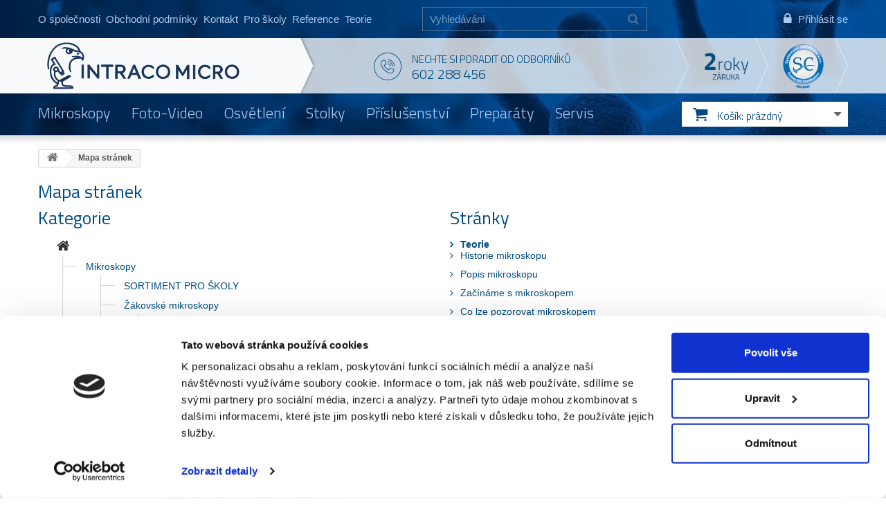

--- FILE ---
content_type: text/html; charset=utf-8
request_url: https://www.mikroskopy-optika.cz/mapa-stranek
body_size: 12160
content:
<!DOCTYPE HTML>
<!--[if lt IE 7]> <html class="no-js lt-ie9 lt-ie8 lt-ie7" lang="cs-cz"><![endif]-->
<!--[if IE 7]><html class="no-js lt-ie9 lt-ie8 ie7" lang="cs-cz"><![endif]-->
<!--[if IE 8]><html class="no-js lt-ie9 ie8" lang="cs-cz"><![endif]-->
<!--[if gt IE 8]> <html class="no-js ie9" lang="cs-cz"><![endif]-->
<html lang="cs-cz">
<head>
	<meta charset="utf-8" />
	<title>Mapa stránek - INTRACO MICRO</title>
			<meta name="SKYPE_TOOLBAR" content="SKYPE_TOOLBAR_PARSER_COMPATIBLE" />
	<meta content="Kinet s.r.o." name="author"/>
<meta name="google-site-verification" content="tx7mB7uc459LDaBmSvnP-wi3DbSkw8qDtl1vWIeVc3w" />
	<meta name="robots" content="index,follow" />
	<meta name="viewport" content="width=device-width, minimum-scale=0.25, maximum-scale=1.6, initial-scale=1.0" />
	<meta name="apple-mobile-web-app-capable" content="yes" />
	<link rel="icon" type="image/vnd.microsoft.icon" href="/img/favicon.ico?1762953149" />
	<link rel="shortcut icon" type="image/x-icon" href="/img/favicon.ico?1762953149" />
	
	
	<meta property="og:site_name" content="INTRACO MICRO"/>

	

<!-- Google Tag Manager -->
<script>(function(w,d,s,l,i){w[l]=w[l]||[];w[l].push({'gtm.start':
    new Date().getTime(),event:'gtm.js'});var f=d.getElementsByTagName(s)[0],
    j=d.createElement(s),dl=l!='dataLayer'?'&l='+l:'';j.async=true;j.src=
    'https://www.googletagmanager.com/gtm.js?id='+i+dl;f.parentNode.insertBefore(j,f);
    })(window,document,'script','dataLayer','GTM-NGKJHV65');</script>
<!-- End Google Tag Manager -->


	<link rel="search" type="application/opensearchdescription+xml" title="INTRACO MICRO" href="https://www.mikroskopy-optika.cz/opensearch.xml" />
						<link rel="stylesheet" href="https://static.mikroskopy-optika.cz/themes/default-bootstrap/cache/v_123_c9e331b325581426f271e9ea846bcf24_all.css" type="text/css" media="all" />
					<link rel="stylesheet" href="https://static.mikroskopy-optika.cz/themes/default-bootstrap/cache/v_123_df4928ed12910107ca76cde5b5cb0bd1_screen.css" type="text/css" media="screen" />
						<script type="text/javascript">
var CUSTOMIZE_TEXTFIELD = 1;
var FancyboxI18nClose = 'Zavř&iacute;t';
var FancyboxI18nNext = 'Dal&scaron;&iacute;';
var FancyboxI18nPrev = 'Předchoz&iacute;';
var ajax_allowed = true;
var ajaxsearch = true;
var baseDir = 'https://www.mikroskopy-optika.cz/';
var baseUri = 'https://www.mikroskopy-optika.cz/';
var blocksearch_type = 'top';
var contentOnly = false;
var customizationIdMessage = 'Přizpůsobení #';
var delete_txt = 'Odstránit';
var displayList = false;
var freeProductTranslation = 'Zdarma!';
var freeShippingTranslation = 'Doručení zdarma!';
var generated_date = 1768779344;
var hasDeliveryAddress = false;
var id_lang = 1;
var img_dir = 'https://static.mikroskopy-optika.cz/themes/default-bootstrap/img/';
var instantsearch = false;
var isGuest = 0;
var isLogged = 0;
var isMobile = false;
var page_name = 'sitemap';
var priceDisplayMethod = 0;
var priceDisplayPrecision = 0;
var quickView = false;
var removingLinkText = 'odstranit tento produkt z košíku';
var roundMode = 2;
var search_url = 'https://www.mikroskopy-optika.cz/vyhledavani';
var static_token = 'dc757ad4c9ebc62a723c9fd697c96a37';
var toBeDetermined = 'Bude determinováno';
var token = 'c54ad79dc4d769544a1c14195d953a22';
var usingSecureMode = true;
</script>

					<script type="text/javascript" src="https://static.mikroskopy-optika.cz/themes/default-bootstrap/cache/v_108_25289516ea39774a06d50175286d0bcb.js"></script>
				<link rel="alternate" type="application/rss+xml" title="RSS Aktuality INTRACO MICRO" href="https://www.mikroskopy-optika.cz/aktuality?feed=1" />
    <script async src="https://www.googletagmanager.com/gtag/js?id=G-XXY7M48XFR"></script>
    <script>
        
        window.dataLayer = window.dataLayer || [];
        function gtag(){dataLayer.push(arguments);}
        gtag('js', new Date());
        
        gtag('config', 'G-XXY7M48XFR');
    </script>
<script type="text/javascript">
        
    (function (i, s, o, g, r, a, m) {
        i['GoogleAnalyticsObject'] = r;
        i[r] = i[r] || function () {
            (i[r].q = i[r].q || []).push(arguments)
        }, i[r].l = 1 * new Date();
        a = s.createElement(o),
                m = s.getElementsByTagName(o)[0];
        a.async = 1;
        a.src = g;
        m.parentNode.insertBefore(a, m)
    })(window, document, 'script', '//www.google-analytics.com/analytics.js', 'ga');
    

    ga('create', 'UA-66282933-2');

        ga('send', 'pageview');    
    
        gtag("event", "purchase", {
        transaction_id: "",
        affiliation: "",
        value: "",
        tax: "",
        shipping: "",
        currency: "",
        items: [
                    ]
    });
    
    </script>
<?php
/**
 * NOTICE OF LICENSE
 *
 * Smartsupp live chat - official plugin. Smartsupp is free live chat with visitor recording. 
 * The plugin enables you to create a free account or sign in with existing one. Pre-integrated 
 * customer info with WooCommerce (you will see names and emails of signed in webshop visitors).
 * Optional API for advanced chat box modifications.
 *
 * You must not modify, adapt or create derivative works of this source code
 *
 *  @author    Smartsupp
 *  @copyright 2021 Smartsupp.com
 *  @license   GPL-2.0+
**/ 
?>

<script type="text/javascript">
            var _smartsupp = _smartsupp || {};
            _smartsupp.key = '123bed4818526825657524602e0827b9e4ed61cb';
_smartsupp.cookieDomain = '.www.mikroskopy-optika.cz';
_smartsupp.sitePlatform = 'Prestashop 1.6.0.14';
window.smartsupp||(function(d) {
                var s,c,o=smartsupp=function(){ o._.push(arguments)};o._=[];
                s=d.getElementsByTagName('script')[0];c=d.createElement('script');
                c.type='text/javascript';c.charset='utf-8';c.async=true;
                c.src='//www.smartsuppchat.com/loader.js';s.parentNode.insertBefore(c,s);
            })(document);
            </script><script type="text/javascript"></script>
	<!--[if IE 8]>
	<script src="https://oss.maxcdn.com/libs/html5shiv/3.7.0/html5shiv.js"></script>
	<script src="https://oss.maxcdn.com/libs/respond.js/1.3.0/respond.min.js"></script>
	<![endif]-->
	<!-- Global site tag (gtag.js) - Google Ads: 999403077 -->
	<script async src="https://www.googletagmanager.com/gtag/js?id=AW-999403077"></script>
	<script> window.dataLayer = window.dataLayer || []; function gtag(){ dataLayer.push(arguments); } gtag('js', new Date()); gtag('config', 'AW-999403077'); </script>
</head>
<body id="sitemap" class="sitemap hide-left-column hide-right-column lang_cs">
<!-- Google Tag Manager (noscript) -->
<noscript><iframe src="https://www.googletagmanager.com/ns.html?id=GTM-NGKJHV65"
    height="0" width="0" style="display:none;visibility:hidden"></iframe></noscript>
<!-- End Google Tag Manager (noscript) -->

	<link rel="stylesheet" href="https://fonts.googleapis.com/css?family=Open+Sans:300,600&amp;subset=latin,latin-ext" type="text/css" media="all" />
<!--[if lt IE 8]>
<style type="text/css">
	#browser { font-family: Arial, Helvetica, sans-serif;font-size: 14px;line-height: 20px;color: #333333;background-color: #ffffff;padding: 15px 15px 5px 15px;border: 5px solid #F00000;margin: 10px auto;width: 950px; }
	#browser .text { padding: 0;margin: 0;width: 50%;float: left; }
	#browser p { margin: 0 0 10px 0; padding: 0; }
	#browser ul { padding: 0;margin: 0;width: 50%;list-style-type: none;float: right; }
	#browser ul li { float: right;text-align: center; }
	#browser ul li a { width: 90px;display: block;padding: 70px 0 10px 0;color: #333333;text-decoration: none; }
	#browser ul li a:hover { opacity: 0.7; }
	#browser ul li.firefox a { background: url(https://static.mikroskopy-optika.cz/themes/default-bootstrap/img/browser/firefox.png) no-repeat center 5px; }
	#browser ul li.chrome a { background: url(https://static.mikroskopy-optika.cz/themes/default-bootstrap/img/browser/chrome.png) no-repeat center 5px; }
	#browser ul li.safari a { background: url(https://static.mikroskopy-optika.cz/themes/default-bootstrap/img/browser/safari.png) no-repeat center 5px; }
	#browser ul li.opera a { background: url(https://static.mikroskopy-optika.cz/themes/default-bootstrap/img/browser/opera.png) no-repeat center 5px; }
	#browser ul li.ie a { background: url(https://static.mikroskopy-optika.cz/themes/default-bootstrap/img/browser/explorer.png) no-repeat center 5px;}
	#browser .clear { clear: both; height: 1px; }
</style>
<div id="browser">
	<div class="text">
		<p><strong>Upozorněn&iacute;!</strong> Použ&iacute;v&aacute;te zastaralou verzi internetov&eacute;ho prohl&iacute;žeče. Vystavujete t&iacute;m svůj poč&iacute;tač bezpečnostn&iacute;m rizikům a z&aacute;roveň se V&aacute;m str&aacute;nka může zobrazovat s chybami.</p>
		<p>Kliknut&iacute;m na ikonu si můžete st&aacute;hnout aktu&aacute;ln&iacute; verzi prohl&iacute;žeče.</p>
	</div>
	<ul>
		<li class="safari">
			<a href="http://apple.com/safari/" target="_blank">Safari</a>
		</li>
		<li class="opera">
			<a href="http://opera.com/" target="_blank">Opera</a>
		</li>
		<li class="chrome">
			<a href="http://google.com/chrome/" target="_blank">Chrome</a>
		</li>
		<li class="firefox">
			<a href="https://www.mozilla.org/firefox/" target="_blank">Firefox</a>
		</li>
		<li class="ie">
			<a href="http://windows.microsoft.com/cs-cz/internet-explorer/download-ie" target="_blank">Explorer</a>
		</li>
	</ul>
	<div class="clear"></div>
</div>
<![endif]-->
<div id="wrapper">
	<div id="page">
						<div class="columns-container">
			<div id="columns" class="container">
									
<!-- Breadcrumb -->
<div class="breadcrumb clearfix"><a class="home" href="https://www.mikroskopy-optika.cz/" title="Zpět na hlavn&iacute; str&aacute;nku"><i class="icon-home"></i></a><span class="navigation-pipe">&gt;</span>Mapa str&aacute;nek</div>

<!-- /Breadcrumb -->

								<div id="slider_row" class="row">
					<div id="top_column" class="center_column col-xs-12 col-sm-12"></div>
				</div>
				<div class="row">
																				<div id="center_column" class="center_column col-xs-12 col-sm-12">
						

<h1 class="page-heading">
    Mapa str&aacute;nek
</h1>
<div id="listpage_content" class="row">
	<div class="col-xs-12 col-sm-6">
		<div class="categTree box">
            <h3 class="page-subheading">Kategorie</h3>
            <div class="tree_top">
                <a href="https://www.mikroskopy-optika.cz/" title="Home"></a>
            </div>
            <ul class="tree">
                                                                        
<li >
	<a href="https://www.mikroskopy-optika.cz/mikroskopy/"  title="Mikroskopy">Mikroskopy</a>
			<ul>
									
<li >
	<a href="https://www.mikroskopy-optika.cz/sortiment-pro-skoly/"  title="SORTIMENT PRO ŠKOLY">SORTIMENT PRO ŠKOLY</a>
	</li>

												
<li >
	<a href="https://www.mikroskopy-optika.cz/zakovske-mikroskopy/"  title="Žákovské mikroskopy">Žákovské mikroskopy</a>
			<ul>
									
<li class="last">
	<a href="https://www.mikroskopy-optika.cz/mikroskopy-s-kamerou-1/"  title="Mikroskopy s kamerou">Mikroskopy s kamerou</a>
	</li>

							</ul>
	</li>

												
<li >
	<a href="https://www.mikroskopy-optika.cz/studentske-mikroskopy/"  title="Studentské mikroskopy">Studentské mikroskopy</a>
			<ul>
									
<li class="last">
	<a href="https://www.mikroskopy-optika.cz/mikroskopy-s-kamerou/"  title="Mikroskopy s kamerou">Mikroskopy s kamerou</a>
	</li>

							</ul>
	</li>

												
<li >
	<a href="https://www.mikroskopy-optika.cz/laboratorni-mikroskopy/"  title="Laboratorní mikroskopy">Laboratorní mikroskopy</a>
			<ul>
									
<li class="last">
	<a href="https://www.mikroskopy-optika.cz/mikroskopy-s-kamerou-merici-sw/"  title="Mikroskopy s kamerou (měřící SW)">Mikroskopy s kamerou (měřící SW)</a>
	</li>

							</ul>
	</li>

												
<li >
	<a href="https://www.mikroskopy-optika.cz/stereoskopicke-mikroskopy/"  title="Stereoskopické mikroskopy">Stereoskopické mikroskopy</a>
			<ul>
									
<li >
	<a href="https://www.mikroskopy-optika.cz/stereomikroskopy-komplety/"  title="Stereomikroskopy - komplety">Stereomikroskopy - komplety</a>
	</li>

												
<li >
	<a href="https://www.mikroskopy-optika.cz/stereohlavice/"  title="Stereohlavice">Stereohlavice</a>
	</li>

												
<li >
	<a href="https://www.mikroskopy-optika.cz/stereostativy/"  title="Stereostativy">Stereostativy</a>
	</li>

												
<li class="last">
	<a href="https://www.mikroskopy-optika.cz/stereomikroskopy-s-kamerou-merici-sw/"  title="Stereomikroskopy s kamerou (měřící SW)">Stereomikroskopy s kamerou (měřící SW)</a>
	</li>

							</ul>
	</li>

												
<li >
	<a href="https://www.mikroskopy-optika.cz/mikroskopy-s-fazovym-kontrastem/"  title="Mikroskopy s fázovým kontrastem">Mikroskopy s fázovým kontrastem</a>
	</li>

												
<li >
	<a href="https://www.mikroskopy-optika.cz/polarizacni-mikroskopy/"  title="Polarizační mikroskopy">Polarizační mikroskopy</a>
	</li>

												
<li >
	<a href="https://www.mikroskopy-optika.cz/fluorescencni-mikroskopy/"  title="Fluorescenční mikroskopy">Fluorescenční mikroskopy</a>
	</li>

												
<li >
	<a href="https://www.mikroskopy-optika.cz/darkfield-mikroskopy-zastin/"  title="DarkField mikroskopy (zástin)">DarkField mikroskopy (zástin)</a>
	</li>

												
<li >
	<a href="https://www.mikroskopy-optika.cz/inverzni-mikroskopy/"  title="Inverzní mikroskopy">Inverzní mikroskopy</a>
	</li>

												
<li >
	<a href="https://www.mikroskopy-optika.cz/metalograficke-mikroskopy/"  title="Metalografické mikroskopy">Metalografické mikroskopy</a>
	</li>

												
<li >
	<a href="https://www.mikroskopy-optika.cz/prumyslove-mikroskopy/"  title="Průmyslové mikroskopy">Průmyslové mikroskopy</a>
			<ul>
									
<li >
	<a href="https://www.mikroskopy-optika.cz/opticke-kontrolni-mikroskopy/"  title="Optické kontrolní mikroskopy">Optické kontrolní mikroskopy</a>
	</li>

												
<li >
	<a href="https://www.mikroskopy-optika.cz/mikroskopy-s-kamerou-merici-sw-1/"  title="Mikroskopy s kamerou (měřící SW)">Mikroskopy s kamerou (měřící SW)</a>
	</li>

												
<li class="last">
	<a href="https://www.mikroskopy-optika.cz/usb-mikroskopy-dino-lite/"  title="USB mikroskopy DINO-LITE">USB mikroskopy DINO-LITE</a>
			<ul>
									
<li >
	<a href="https://www.mikroskopy-optika.cz/prumyslove-usb-mikroskopy/"  title="Průmyslové USB mikroskopy">Průmyslové USB mikroskopy</a>
	</li>

												
<li >
	<a href="https://www.mikroskopy-optika.cz/prumyslove-usb-okularove-kamery/"  title="Průmyslové USB okulárové kamery">Průmyslové USB okulárové kamery</a>
	</li>

												
<li class="last">
	<a href="https://www.mikroskopy-optika.cz/stativy-a-prislusenstvi/"  title="Stativy a příslušenství">Stativy a příslušenství</a>
	</li>

							</ul>
	</li>

							</ul>
	</li>

												
<li >
	<a href="https://www.mikroskopy-optika.cz/specialni-rady-mikroskopu-motic/"  title="Speciální řady mikroskopů MOTIC">Speciální řady mikroskopů MOTIC</a>
			<ul>
									
<li >
	<a href="https://www.mikroskopy-optika.cz/motic-silver-line-mikroskopy/"  title="Motic SILVER Line mikroskopy">Motic SILVER Line mikroskopy</a>
			<ul>
									
<li class="last">
	<a href="https://www.mikroskopy-optika.cz/motic-silver-s-kamerou/"  title="Motic SILVER s kamerou">Motic SILVER s kamerou</a>
	</li>

							</ul>
	</li>

												
<li >
	<a href="https://www.mikroskopy-optika.cz/motic-panthera-line-mikroskopy/"  title="Motic PANTHERA Line mikroskopy">Motic PANTHERA Line mikroskopy</a>
			<ul>
									
<li class="last">
	<a href="https://www.mikroskopy-optika.cz/motic-panthera-s-kamerou/"  title="Motic PANTHERA s kamerou">Motic PANTHERA s kamerou</a>
	</li>

							</ul>
	</li>

												
<li >
	<a href="https://www.mikroskopy-optika.cz/motic-red-line-mikroskopy/"  title="Motic RED Line mikroskopy">Motic RED Line mikroskopy</a>
	</li>

												
<li class="last">
	<a href="https://www.mikroskopy-optika.cz/motic-stellar-line-mikroskopy/"  title="Motic STELLAR Line mikroskopy">Motic STELLAR Line mikroskopy</a>
	</li>

							</ul>
	</li>

												
<li >
	<a href="https://www.mikroskopy-optika.cz/trichinoskopy/"  title="Trichinoskopy">Trichinoskopy</a>
	</li>

												
<li >
	<a href="https://www.mikroskopy-optika.cz/hobby-mikroskopy/"  title="Mikroskopy pro děti">Mikroskopy pro děti</a>
	</li>

												
<li class="last">
	<a href="https://www.mikroskopy-optika.cz/vyprodej/"  title="Výprodej mikroskopů">Výprodej mikroskopů</a>
	</li>

							</ul>
	</li>

                                                                                
<li >
	<a href="https://www.mikroskopy-optika.cz/foto-video/"  title="Foto-Video">Foto-Video</a>
			<ul>
									
<li >
	<a href="https://www.mikroskopy-optika.cz/videomikroskopy/"  title="Videomikroskopy">Videomikroskopy</a>
			<ul>
									
<li >
	<a href="https://www.mikroskopy-optika.cz/skolni-videomikroskopy/"  title="Školní videomikroskopy">Školní videomikroskopy</a>
	</li>

												
<li >
	<a href="https://www.mikroskopy-optika.cz/laboratorni-videomikroskopy/"  title="Laboratorní videomikroskopy">Laboratorní videomikroskopy</a>
	</li>

												
<li >
	<a href="https://www.mikroskopy-optika.cz/stereoskopicke-videomikroskopy/"  title="Stereoskopické videomikroskopy">Stereoskopické videomikroskopy</a>
	</li>

												
<li class="last">
	<a href="https://www.mikroskopy-optika.cz/polarizacni-videomikroskop/"  title="Polarizační videomikroskop">Polarizační videomikroskop</a>
	</li>

							</ul>
	</li>

												
<li >
	<a href="https://www.mikroskopy-optika.cz/wi-fi-mikroskopy/"  title="Wi-Fi mikroskopy">Wi-Fi mikroskopy</a>
	</li>

												
<li >
	<a href="https://www.mikroskopy-optika.cz/kamery/"  title="Kamery">Kamery</a>
			<ul>
									
<li >
	<a href="https://www.mikroskopy-optika.cz/okularove-kamery-usb-20/"  title="Okulárové kamery (USB 2.0)">Okulárové kamery (USB 2.0)</a>
	</li>

												
<li >
	<a href="https://www.mikroskopy-optika.cz/c-mount-kamery-usb-20/"  title="C-mount kamery (USB 2.0)">C-mount kamery (USB 2.0)</a>
	</li>

												
<li >
	<a href="https://www.mikroskopy-optika.cz/c-mount-kamery-usb-31/"  title="C-mount kamery (USB 3.1)">C-mount kamery (USB 3.1)</a>
	</li>

												
<li >
	<a href="https://www.mikroskopy-optika.cz/c-mount-kamery-hdmiusb-wi-fi/"  title="C-mount kamery (HDMI/USB, Wi-Fi)">C-mount kamery (HDMI/USB, Wi-Fi)</a>
	</li>

												
<li class="last">
	<a href="https://www.mikroskopy-optika.cz/c-mount-kamery-vga/"  title="C-mount kamery VGA">C-mount kamery VGA</a>
	</li>

							</ul>
	</li>

												
<li >
	<a href="https://www.mikroskopy-optika.cz/kamery-s-dotykovym-tabletem/"  title="Kamery s dotykovým tabletem">Kamery s dotykovým tabletem</a>
	</li>

												
<li >
	<a href="https://www.mikroskopy-optika.cz/digitalni-mikroskopy-dino-lite/"  title="Digitální mikroskopy DINO-LITE">Digitální mikroskopy DINO-LITE</a>
			<ul>
									
<li >
	<a href="https://www.mikroskopy-optika.cz/digitalni-mikroskopy-usb/"  title="Digitální mikroskopy USB">Digitální mikroskopy USB</a>
			<ul>
									
<li >
	<a href="https://www.mikroskopy-optika.cz/rozliseni-vga/"  title="Rozlišení VGA">Rozlišení VGA</a>
	</li>

												
<li >
	<a href="https://www.mikroskopy-optika.cz/rozliseni-13-mpix/"  title="Rozlišení 1,3 MPix">Rozlišení 1,3 MPix</a>
	</li>

												
<li >
	<a href="https://www.mikroskopy-optika.cz/rozliseni-5-mpix/"  title="Rozlišení 5 MPix">Rozlišení 5 MPix</a>
	</li>

												
<li >
	<a href="https://www.mikroskopy-optika.cz/rozliseni-8-mpix/"  title="Rozlišení 8 MPix">Rozlišení 8 MPix</a>
	</li>

												
<li >
	<a href="https://www.mikroskopy-optika.cz/rozhrani-usb-30/"  title="Rozhraní USB 3.0">Rozhraní USB 3.0</a>
	</li>

												
<li >
	<a href="https://www.mikroskopy-optika.cz/automaticke-nacitani-zvetseni/"  title="Automatické načítání zvětšení">Automatické načítání zvětšení</a>
	</li>

												
<li >
	<a href="https://www.mikroskopy-optika.cz/skladani-obrazovych-rovin/"  title="Skládání obrazových rovin">Skládání obrazových rovin</a>
	</li>

												
<li >
	<a href="https://www.mikroskopy-optika.cz/ovladani-intenzity-led-diod/"  title="Ovládání intenzity LED diod">Ovládání intenzity LED diod</a>
	</li>

												
<li >
	<a href="https://www.mikroskopy-optika.cz/polarizace/"  title="Polarizace">Polarizace</a>
	</li>

												
<li >
	<a href="https://www.mikroskopy-optika.cz/dlouha-pracovni-vzdalenost/"  title="Dlouhá pracovní vzdálenost">Dlouhá pracovní vzdálenost</a>
	</li>

												
<li >
	<a href="https://www.mikroskopy-optika.cz/extremni-zvetseni/"  title="Extrémní zvětšení">Extrémní zvětšení</a>
	</li>

												
<li >
	<a href="https://www.mikroskopy-optika.cz/koaxialni-osvetleni/"  title="Koaxiální osvětlení">Koaxiální osvětlení</a>
	</li>

												
<li >
	<a href="https://www.mikroskopy-optika.cz/specialni-osvetleni/"  title="Speciální osvětlení">Speciální osvětlení</a>
	</li>

												
<li class="last">
	<a href="https://www.mikroskopy-optika.cz/informace-o-hloubce/"  title="Informace o hloubce">Informace o hloubce</a>
	</li>

							</ul>
	</li>

												
<li >
	<a href="https://www.mikroskopy-optika.cz/digitalni-mikroskopy-wi-fiusb/"  title="Digitální mikroskopy Wi-Fi/USB">Digitální mikroskopy Wi-Fi/USB</a>
	</li>

												
<li >
	<a href="https://www.mikroskopy-optika.cz/digitalni-mikroskopy-s-pripojitelnym-rozhranim-usb-wifi/"  title="Digitální mikroskopy s připojitelným rozhraním USB-WiFi">Digitální mikroskopy s připojitelným rozhraním USB-WiFi</a>
	</li>

												
<li >
	<a href="https://www.mikroskopy-optika.cz/digitalni-mikroskopy-hdmid-sub/"  title="Digitální mikroskopy HDMI/D-sub">Digitální mikroskopy HDMI/D-sub</a>
	</li>

												
<li >
	<a href="https://www.mikroskopy-optika.cz/digitalni-okularove-kamery/"  title="Digitální okulárové kamery">Digitální okulárové kamery</a>
	</li>

												
<li >
	<a href="https://www.mikroskopy-optika.cz/digitalni-mikroskopy-pro-zdravotnictvi/"  title="Digitální mikroskopy pro zdravotnictví">Digitální mikroskopy pro zdravotnictví</a>
			<ul>
									
<li >
	<a href="https://www.mikroskopy-optika.cz/kapilaroskopy/"  title="Kapilaroskopy">Kapilaroskopy</a>
	</li>

												
<li >
	<a href="https://www.mikroskopy-optika.cz/dermaskopy/"  title="Dermaskopy®">Dermaskopy®</a>
	</li>

												
<li >
	<a href="https://www.mikroskopy-optika.cz/otoskopy/"  title="Otoskopy">Otoskopy</a>
	</li>

												
<li >
	<a href="https://www.mikroskopy-optika.cz/trichoskopy/"  title="Trichoskopy">Trichoskopy</a>
	</li>

												
<li >
	<a href="https://www.mikroskopy-optika.cz/iriskopy/"  title="Iriskopy">Iriskopy</a>
	</li>

												
<li class="last">
	<a href="https://www.mikroskopy-optika.cz/podoskopy/"  title="Podoskopy">Podoskopy</a>
	</li>

							</ul>
	</li>

												
<li >
	<a href="https://www.mikroskopy-optika.cz/stativy/"  title="Stativy">Stativy</a>
	</li>

												
<li >
	<a href="https://www.mikroskopy-optika.cz/osvetleni-1/"  title="Osvětlení">Osvětlení</a>
	</li>

												
<li class="last">
	<a href="https://www.mikroskopy-optika.cz/prislusenstvi-1/"  title="Příslušenství">Příslušenství</a>
	</li>

							</ul>
	</li>

												
<li >
	<a href="https://www.mikroskopy-optika.cz/kamery-a-software-promicra/"  title="Kamery a Software PROMICRA">Kamery a Software PROMICRA</a>
			<ul>
									
<li >
	<a href="https://www.mikroskopy-optika.cz/kamery-promicam-usb-30/"  title="Kamery PROMICAM USB 3.0">Kamery PROMICAM USB 3.0</a>
	</li>

												
<li >
	<a href="https://www.mikroskopy-optika.cz/quickphoto-software-pro-mikroskopy/"  title="QuickPHOTO - Software pro mikroskopy">QuickPHOTO - Software pro mikroskopy</a>
	</li>

												
<li >
	<a href="https://www.mikroskopy-optika.cz/pridavne-moduly-k-sw-quickphoto/"  title="Přídavné moduly k SW QuickPHOTO">Přídavné moduly k SW QuickPHOTO</a>
	</li>

												
<li class="last">
	<a href="https://www.mikroskopy-optika.cz/difuzni-led-osvetlovac-pro-stereomikroskopy/"  title="Difúzní LED osvětlovač pro stereomikroskopy">Difúzní LED osvětlovač pro stereomikroskopy</a>
	</li>

							</ul>
	</li>

												
<li >
	<a href="https://www.mikroskopy-optika.cz/digitalni-mikroskopy-q-scope/"  title="Digitální mikroskopy Q-scope">Digitální mikroskopy Q-scope</a>
			<ul>
									
<li >
	<a href="https://www.mikroskopy-optika.cz/digitalni-mikroskopy-usb-1/"  title="Digitální mikroskopy USB">Digitální mikroskopy USB</a>
	</li>

												
<li class="last">
	<a href="https://www.mikroskopy-optika.cz/stativy-1/"  title="Stativy">Stativy</a>
	</li>

							</ul>
	</li>

												
<li class="last">
	<a href="https://www.mikroskopy-optika.cz/skenery/"  title="Skenery">Skenery</a>
	</li>

							</ul>
	</li>

                                                                                
<li >
	<a href="https://www.mikroskopy-optika.cz/osvetleni/"  title="Osvětlení">Osvětlení</a>
			<ul>
									
<li >
	<a href="https://www.mikroskopy-optika.cz/studene-svetlo-komplety/"  title="Studené světlo - komplety">Studené světlo - komplety</a>
	</li>

												
<li >
	<a href="https://www.mikroskopy-optika.cz/svetlovody-pro-zdroje/"  title="Světlovody pro zdroje">Světlovody pro zdroje</a>
	</li>

												
<li >
	<a href="https://www.mikroskopy-optika.cz/zdroje-osvetleni/"  title="Zdroje osvětlení">Zdroje osvětlení</a>
	</li>

												
<li class="last">
	<a href="https://www.mikroskopy-optika.cz/osvetleni-photonics/"  title="Osvětlení Photonics ">Osvětlení Photonics </a>
	</li>

							</ul>
	</li>

                                                                                
<li >
	<a href="https://www.mikroskopy-optika.cz/stolky/"  title="Stolky">Stolky</a>
	</li>

                                                                                
<li >
	<a href="https://www.mikroskopy-optika.cz/prislusenstvi/"  title="Příslušenství">Příslušenství</a>
			<ul>
									
<li >
	<a href="https://www.mikroskopy-optika.cz/lupy/"  title="Lupy">Lupy</a>
	</li>

												
<li >
	<a href="https://www.mikroskopy-optika.cz/mikrotomy/"  title="Mikrotomy">Mikrotomy</a>
	</li>

												
<li >
	<a href="https://www.mikroskopy-optika.cz/okulary/"  title="Okuláry">Okuláry</a>
	</li>

												
<li >
	<a href="https://www.mikroskopy-optika.cz/objektivy/"  title="Objektivy">Objektivy</a>
	</li>

												
<li >
	<a href="https://www.mikroskopy-optika.cz/cisteni-optiky/"  title="Čištění optiky">Čištění optiky</a>
	</li>

												
<li >
	<a href="https://www.mikroskopy-optika.cz/preparacni-soupravy/"  title="Preparační soupravy">Preparační soupravy</a>
	</li>

												
<li >
	<a href="https://www.mikroskopy-optika.cz/podlozni-skla/"  title="Podložní skla">Podložní skla</a>
	</li>

												
<li >
	<a href="https://www.mikroskopy-optika.cz/kryci-skla/"  title="Krycí skla">Krycí skla</a>
	</li>

												
<li >
	<a href="https://www.mikroskopy-optika.cz/krabice-na-preparaty-1/"  title="Krabice na preparáty">Krabice na preparáty</a>
	</li>

												
<li >
	<a href="https://www.mikroskopy-optika.cz/balzamy-oleje/"  title="Balzámy, oleje">Balzámy, oleje</a>
	</li>

												
<li >
	<a href="https://www.mikroskopy-optika.cz/roztoky-barviv/"  title="Roztoky barviv">Roztoky barviv</a>
	</li>

												
<li >
	<a href="https://www.mikroskopy-optika.cz/prepravni-boxy-a-obaly/"  title="Přepravní boxy a obaly">Přepravní boxy a obaly</a>
	</li>

												
<li >
	<a href="https://www.mikroskopy-optika.cz/filtry/"  title="Filtry">Filtry</a>
	</li>

												
<li class="last">
	<a href="https://www.mikroskopy-optika.cz/adaptery/"  title="Adaptéry">Adaptéry</a>
	</li>

							</ul>
	</li>

                                                                                
<li class="last">
	<a href="https://www.mikroskopy-optika.cz/preparaty/"  title="Preparáty">Preparáty</a>
			<ul>
									
<li >
	<a href="https://www.mikroskopy-optika.cz/mikroskopicke-preparaty-euros/"  title="Mikroskopické preparáty EUROS">Mikroskopické preparáty EUROS</a>
	</li>

												
<li >
	<a href="https://www.mikroskopy-optika.cz/mikroskopicke-preparaty-konus/"  title="Mikroskopické preparáty KONUS">Mikroskopické preparáty KONUS</a>
	</li>

												
<li >
	<a href="https://www.mikroskopy-optika.cz/mikroskopicke-preparaty-ross/"  title="Mikroskopické preparáty ROSS">Mikroskopické preparáty ROSS</a>
	</li>

												
<li >
	<a href="https://www.mikroskopy-optika.cz/sada-trvalych-preparatu/"  title="Sada trvalých preparátů">Sada trvalých preparátů</a>
	</li>

												
<li class="last">
	<a href="https://www.mikroskopy-optika.cz/krabice-na-preparaty/"  title="Krabice na preparáty">Krabice na preparáty</a>
	</li>

							</ul>
	</li>

                                                            </ul>
        </div>
    </div>
    <div class="col-xs-12 col-sm-6">
		<div class="sitemap_block box">
            <h3 class="page-subheading">Str&aacute;nky</h3>
            <ul>
            	
                                                                                        
<li >
	<strong><a href="https://www.mikroskopy-optika.cz/rubrika/teorie" title="Teorie">Teorie</a></strong>
			<ul>
					<li  ><a href="https://www.mikroskopy-optika.cz/info/historie-mikroskopu" title="Historie mikroskopu">Historie mikroskopu</a></li>
					<li  ><a href="https://www.mikroskopy-optika.cz/info/popis-mikroskopu" title="Popis mikroskopu">Popis mikroskopu</a></li>
					<li  ><a href="https://www.mikroskopy-optika.cz/info/zaciname-s-mikroskopem" title="Začínáme s mikroskopem">Začínáme s mikroskopem</a></li>
					<li  ><a href="https://www.mikroskopy-optika.cz/info/co-lze-pozorovat-mikroskopem" title="Co lze pozorovat mikroskopem">Co lze pozorovat mikroskopem</a></li>
					<li  ><a href="https://www.mikroskopy-optika.cz/info/slovnik-pojmu" title="Slovník pojmů">Slovník pojmů</a></li>
					<li  ><a href="https://www.mikroskopy-optika.cz/info/typy-mikroskopu" title="Typy mikroskopů">Typy mikroskopů</a></li>
					<li  ><a href="https://www.mikroskopy-optika.cz/info/srovnani-cipovych-technologii" title="Srovnání čipových technologií">Srovnání čipových technologií</a></li>
					<li  ><a href="https://www.mikroskopy-optika.cz/info/zobrazovaci-metody" title="Zobrazovací metody">Zobrazovací metody</a></li>
					<li  ><a href="https://www.mikroskopy-optika.cz/info/specialni-mikroskopicke-metody" title="Speciální mikroskopické metody">Speciální mikroskopické metody</a></li>
					<li  ><a href="https://www.mikroskopy-optika.cz/info/spravne-pouzivani-mikroskopu" title="Správné používání mikroskopu">Správné používání mikroskopu</a></li>
					<li class="last" ><a href="https://www.mikroskopy-optika.cz/info/udrzba-mikroskopu" title="Údržba mikroskopů">Údržba mikroskopů</a></li>
				</ul>
	</li>

                                                                                                <li>
                        <a href="https://www.mikroskopy-optika.cz/info/o-spolecnosti" title="O společnosti">
                            O společnosti
                        </a>
                    </li>
                                    <li>
                        <a href="https://www.mikroskopy-optika.cz/info/znacky-mikroskopu" title="Naši dodavatelé">
                            Naši dodavatelé
                        </a>
                    </li>
                                    <li>
                        <a href="https://www.mikroskopy-optika.cz/info/obchodni-podminky" title="Obchodní podmínky">
                            Obchodní podmínky
                        </a>
                    </li>
                                    <li>
                        <a href="https://www.mikroskopy-optika.cz/info/doprava-a-platba" title="Doprava a platba">
                            Doprava a platba
                        </a>
                    </li>
                                    <li>
                        <a href="https://www.mikroskopy-optika.cz/info/zaruka-a-reklamace" title="Záruka a reklamace">
                            Záruka a reklamace
                        </a>
                    </li>
                                    <li>
                        <a href="https://www.mikroskopy-optika.cz/info/informace-pro-skoly-a-statni-instituce" title="Informace pro školy a státní instituce">
                            Informace pro školy a státní instituce
                        </a>
                    </li>
                                    <li>
                        <a href="https://www.mikroskopy-optika.cz/info/showroom" title="Showroom">
                            Showroom
                        </a>
                    </li>
                                    <li>
                        <a href="https://www.mikroskopy-optika.cz/info/servis-mikroskopu" title="Servis mikroskopů">
                            Servis mikroskopů
                        </a>
                    </li>
                                    <li>
                        <a href="https://www.mikroskopy-optika.cz/info/reference" title="Reference">
                            Reference
                        </a>
                    </li>
                                    <li>
                        <a href="https://www.mikroskopy-optika.cz/info/adopce-lunaka-cerveneho" title="Adopce luňáka červeného">
                            Adopce luňáka červeného
                        </a>
                    </li>
                                <li>
                    <a href="https://www.mikroskopy-optika.cz/kontaktujte-nas" title="Napi&scaron;te n&aacute;m">
                        Napi&scaron;te n&aacute;m
                    </a>
                </li>
                            </ul>
        </div>
    </div>
    <div class="col-xs-12 col-sm-6">
        <div class="sitemap_block box">
            <h3 class="page-subheading">
                V&aacute;&scaron; &uacute;čet
            </h3>
            <ul>
                                    <li>
                        <a
                                href="https://www.mikroskopy-optika.cz/prihlaseni#prihlasit"
                                rel="nofollow"
                                title="Přihl&aacute;sit se" >
                            Přihl&aacute;sit se
                        </a>
                    </li>
                    <li>
                        <a
                                href="https://www.mikroskopy-optika.cz/prihlaseni#reg"
                                rel="nofollow"
                                title="Vytvořit nov&yacute; &uacute;čet" >
                            Vytvořit nov&yacute; &uacute;čet
                        </a>
                    </li>
                                            </ul>
        </div>
    </div>
</div>
<div id="sitemap_content" class="row">
    

</div>
					</div><!-- #center_column -->
																										</div><!-- .row -->
				</div><!-- #columns -->
			</div><!-- .columns-container -->
            			<div class="header-container">
				<header id="header">
					<div class="banner">
						<div class="container">
							<div class="row">
								
							</div>
						</div>
					</div>
					<div class="nav">
						<div class="container">
							<div class="row">
								<nav><!-- Block permanent links module HEADER -->
<div class="block_permanent_links_header">
    <ul id="header_links">

        <li id="header_link_company">
            <a href="https://www.mikroskopy-optika.cz/info/o-spolecnosti" title="O společnosti">O společnosti</a>
        </li>

        <li id="header_link_terms">
            <a href="https://www.mikroskopy-optika.cz/info/obchodni-podminky" title="Obchodní podmínky">Obchodní podmínky</a>
        </li>

                    <li id="header_link_contact">
                <a href="https://www.mikroskopy-optika.cz/kontakt" title="Kontakt">Kontakt</a>
            </li>
        
	    <li id="header_link_skoly">
		    <a href="https://www.mikroskopy-optika.cz/info/informace-pro-skoly-a-statni-instituce" title="Pro školy">Pro školy</a>
	    </li>

	    <li id="header_link_reference">
		    <a href="https://www.mikroskopy-optika.cz/info/reference" title="Reference">Reference</a>
	    </li>

	    <li id="header_link_reference">
		    <a href="https://www.mikroskopy-optika.cz/rubrika/teorie" title="Teorie">Teorie</a>
	    </li>


        
    </ul>
</div>
<!-- /Block permanent links module HEADER -->
<!-- Block user information module NAV  -->
<div class="header_user_info">
			<a class="login" href="https://www.mikroskopy-optika.cz/uzivatelsky-ucet#prihlasit" rel="nofollow" title="Přihlášení k vašemu zákaznickému účtu">
            <i class="icon-lock"></i> <span>Přihlásit se</span>
		</a>
	</div>
<!-- /Block usmodule NAV -->
<!-- Block search module TOP -->
<div id="search_block_top" class="col-sm-4 clearfix">
	<form id="searchbox" method="get" action="//www.mikroskopy-optika.cz/vyhledavani" >
		<input type="hidden" name="controller" value="search" />
		<input type="hidden" name="orderby" value="position" />
		<input type="hidden" name="orderway" value="desc" />
		<input class="search_query form-control" type="text" id="search_query_top" name="search_query" placeholder="Vyhledávání" value="" />
		<button type="submit" name="submit_search" class="btn btn-default button-search">
			<span>Vyhledávání</span>
		</button>
	</form>
</div>
<!-- /Block search module TOP -->
</nav>
							</div>
						</div>
					</div>
					<div>
						<div class="container">
							<div class="row">
								<div id="header_logo">
									<a href="https://www.mikroskopy-optika.cz/" title="INTRACO MICRO">
										<img class="logo img-responsive" src="https://static.mikroskopy-optika.cz/img/dev-presta-logo-1762334947.jpg" alt="INTRACO MICRO" width="360" height="80"/>
									</a>
								</div>
								<div id="contact-link">
	<a href="https://www.mikroskopy-optika.cz/kontaktujte-nas" title="Napište nám">Napište nám</a>
</div>
	<span class="shop-phone">
		<i class="icon-phone"></i>Nechte si poradit od odborníků <strong>602 288 456</strong>
	</span>
<!-- MODULE Block cart -->
<div class="col-sm-3 clearfix cart">
	<div class="shopping_cart">
		<a href="https://www.mikroskopy-optika.cz/objednat" title="Zobrazit můj nákupní košík" rel="nofollow">
			<b>Košík:</b>
			<span class="ajax_cart_quantity unvisible">0</span>
			<span class="ajax_cart_product_txt unvisible">x</span>
			<span class="ajax_cart_product_txt_s unvisible">Produkty</span>
			<span class="ajax_cart_total unvisible">
							</span>
			<span class="ajax_cart_no_product">prázdný</span>
					</a>
					<div class="cart_block block exclusive">
				<div class="block_content">
					<!-- block list of products -->
					<div class="cart_block_list">
												<p class="cart_block_no_products">
							Žádné produkty
						</p>
												<div class="cart-prices">
							
							
							<div class="cart-prices-line last-line">
								<span class="price cart_block_total ajax_block_cart_total">0 Kč</span>
								<span>Celkem</span>
							</div>
													</div>
						<p class="cart-buttons">
							<a id="button_order_cart" class="btn btn-default button button-small" href="https://www.mikroskopy-optika.cz/objednat" title="K pokladně" rel="nofollow">
								<span>
									K pokladně<i class="icon-chevron-right right"></i>
								</span>
							</a>
						</p>
					</div>
				</div>
			</div><!-- .cart_block -->
			</div>
</div>

	<div id="layer_cart">
		<div class="clearfix">
			<div class="layer_cart_product col-xs-12 col-md-6">
				<span class="cross" title="Zavřít okno"></span>
				<h2>
					<i class="icon-check"></i>Produkt byl úspěšně přidán do nákupního košíku
				</h2>
				<div class="product-image-container layer_cart_img">
				</div>
				<div class="layer_cart_product_info">
					<span id="layer_cart_product_title" class="product-name"></span>
					<span id="layer_cart_product_attributes"></span>
					<div>
						<strong class="dark">Počet</strong>
						<span id="layer_cart_product_quantity"></span>
					</div>
					<div>
						<strong class="dark">Celkem</strong>
						<span id="layer_cart_product_price"></span>
					</div>
				</div>
			</div>
			<div class="layer_cart_cart col-xs-12 col-md-6">
				<h2>
					<!-- Plural Case [both cases are needed because page may be updated in Javascript] -->
					<span class="ajax_cart_product_txt_s  unvisible">
						Celkem v košíku <span class="ajax_cart_quantity">0</span> ks zboží.
					</span>
					<!-- Singular Case [both cases are needed because page may be updated in Javascript] -->
					<span class="ajax_cart_product_txt ">
						1 produkt v košíku.
					</span>
				</h2>

				<div class="layer_cart_row">
					<strong class="dark">
						Celkem za produkty:
											</strong>
					<span class="ajax_block_products_total">
											</span>
				</div>

				
				<div class="layer_cart_row">
					<strong class="dark">
						Celkem
											</strong>
					<span class="ajax_block_cart_total">
											</span>
				</div>
				<div class="button-container">
					<span class="continue btn btn-default button exclusive-medium" title="Pokračovat v nákupu">
						<span>
							<i class="icon-chevron-left left"></i>Pokračovat v nákupu
						</span>
					</span>
					<a class="btn btn-default button button-medium"	href="https://www.mikroskopy-optika.cz/objednat" title="Objednat" rel="nofollow">
						<span>
							Objednat<i class="icon-chevron-right right"></i>
						</span>
					</a>
				</div>
			</div>
		</div>
		<div class="crossseling"></div>
	</div> <!-- #layer_cart -->
	<div class="layer_cart_overlay"></div>

<!-- /MODULE Block cart -->
	<!-- Menu -->
	<div id="block_top_menu" class="sf-contener clearfix col-lg-12">
		<div class="cat-title">Kategorie</div>
		<ul class="sf-menu clearfix menu-content">
			<li><a href="https://www.mikroskopy-optika.cz/mikroskopy/" title="Mikroskopy">Mikroskopy</a><ul><li><a href="https://www.mikroskopy-optika.cz/sortiment-pro-skoly/" title="SORTIMENT PRO ŠKOLY">SORTIMENT PRO ŠKOLY</a></li><li><a href="https://www.mikroskopy-optika.cz/zakovske-mikroskopy/" title="Žákovské mikroskopy">Žákovské mikroskopy</a><ul><li><a href="https://www.mikroskopy-optika.cz/mikroskopy-s-kamerou-1/" title="Mikroskopy s kamerou">Mikroskopy s kamerou</a></li></ul></li><li><a href="https://www.mikroskopy-optika.cz/studentske-mikroskopy/" title="Studentské mikroskopy">Studentské mikroskopy</a><ul><li><a href="https://www.mikroskopy-optika.cz/mikroskopy-s-kamerou/" title="Mikroskopy s kamerou">Mikroskopy s kamerou</a></li></ul></li><li><a href="https://www.mikroskopy-optika.cz/laboratorni-mikroskopy/" title="Laboratorní mikroskopy">Laboratorní mikroskopy</a><ul><li><a href="https://www.mikroskopy-optika.cz/mikroskopy-s-kamerou-merici-sw/" title="Mikroskopy s kamerou (měřící SW)">Mikroskopy s kamerou (měřící SW)</a></li></ul></li><li><a href="https://www.mikroskopy-optika.cz/stereoskopicke-mikroskopy/" title="Stereoskopické mikroskopy">Stereoskopické mikroskopy</a><ul><li><a href="https://www.mikroskopy-optika.cz/stereomikroskopy-komplety/" title="Stereomikroskopy - komplety">Stereomikroskopy - komplety</a></li><li><a href="https://www.mikroskopy-optika.cz/stereohlavice/" title="Stereohlavice">Stereohlavice</a></li><li><a href="https://www.mikroskopy-optika.cz/stereostativy/" title="Stereostativy">Stereostativy</a></li><li><a href="https://www.mikroskopy-optika.cz/stereomikroskopy-s-kamerou-merici-sw/" title="Stereomikroskopy s kamerou (měřící SW)">Stereomikroskopy s kamerou (měřící SW)</a></li></ul></li><li><a href="https://www.mikroskopy-optika.cz/mikroskopy-s-fazovym-kontrastem/" title="Mikroskopy s fázovým kontrastem">Mikroskopy s fázovým kontrastem</a></li><li><a href="https://www.mikroskopy-optika.cz/polarizacni-mikroskopy/" title="Polarizační mikroskopy">Polarizační mikroskopy</a></li><li><a href="https://www.mikroskopy-optika.cz/fluorescencni-mikroskopy/" title="Fluorescenční mikroskopy">Fluorescenční mikroskopy</a></li><li><a href="https://www.mikroskopy-optika.cz/darkfield-mikroskopy-zastin/" title="DarkField mikroskopy (zástin)">DarkField mikroskopy (zástin)</a></li><li><a href="https://www.mikroskopy-optika.cz/inverzni-mikroskopy/" title="Inverzní mikroskopy">Inverzní mikroskopy</a></li><li><a href="https://www.mikroskopy-optika.cz/metalograficke-mikroskopy/" title="Metalografické mikroskopy">Metalografické mikroskopy</a></li><li><a href="https://www.mikroskopy-optika.cz/prumyslove-mikroskopy/" title="Průmyslové mikroskopy">Průmyslové mikroskopy</a><ul><li><a href="https://www.mikroskopy-optika.cz/opticke-kontrolni-mikroskopy/" title="Optické kontrolní mikroskopy">Optické kontrolní mikroskopy</a></li><li><a href="https://www.mikroskopy-optika.cz/mikroskopy-s-kamerou-merici-sw-1/" title="Mikroskopy s kamerou (měřící SW)">Mikroskopy s kamerou (měřící SW)</a></li><li><a href="https://www.mikroskopy-optika.cz/usb-mikroskopy-dino-lite/" title="USB mikroskopy DINO-LITE">USB mikroskopy DINO-LITE</a><ul><li><a href="https://www.mikroskopy-optika.cz/prumyslove-usb-mikroskopy/" title="Průmyslové USB mikroskopy">Průmyslové USB mikroskopy</a></li><li><a href="https://www.mikroskopy-optika.cz/prumyslove-usb-okularove-kamery/" title="Průmyslové USB okulárové kamery">Průmyslové USB okulárové kamery</a></li><li><a href="https://www.mikroskopy-optika.cz/stativy-a-prislusenstvi/" title="Stativy a příslušenství">Stativy a příslušenství</a></li></ul></li></ul></li><li><a href="https://www.mikroskopy-optika.cz/specialni-rady-mikroskopu-motic/" title="Speciální řady mikroskopů MOTIC">Speciální řady mikroskopů MOTIC</a><ul><li><a href="https://www.mikroskopy-optika.cz/motic-silver-line-mikroskopy/" title="Motic SILVER Line mikroskopy">Motic SILVER Line mikroskopy</a><ul><li><a href="https://www.mikroskopy-optika.cz/motic-silver-s-kamerou/" title="Motic SILVER s kamerou">Motic SILVER s kamerou</a></li></ul></li><li><a href="https://www.mikroskopy-optika.cz/motic-panthera-line-mikroskopy/" title="Motic PANTHERA Line mikroskopy">Motic PANTHERA Line mikroskopy</a><ul><li><a href="https://www.mikroskopy-optika.cz/motic-panthera-s-kamerou/" title="Motic PANTHERA s kamerou">Motic PANTHERA s kamerou</a></li></ul></li><li><a href="https://www.mikroskopy-optika.cz/motic-red-line-mikroskopy/" title="Motic RED Line mikroskopy">Motic RED Line mikroskopy</a></li><li><a href="https://www.mikroskopy-optika.cz/motic-stellar-line-mikroskopy/" title="Motic STELLAR Line mikroskopy">Motic STELLAR Line mikroskopy</a></li></ul></li><li><a href="https://www.mikroskopy-optika.cz/trichinoskopy/" title="Trichinoskopy">Trichinoskopy</a></li><li><a href="https://www.mikroskopy-optika.cz/hobby-mikroskopy/" title="Mikroskopy pro děti">Mikroskopy pro děti</a></li><li><a href="https://www.mikroskopy-optika.cz/vyprodej/" title="Výprodej mikroskopů">Výprodej mikroskopů</a></li><li class="category-thumbnail"></li></ul></li><li><a href="https://www.mikroskopy-optika.cz/foto-video/" title="Foto-Video">Foto-Video</a><ul><li><a href="https://www.mikroskopy-optika.cz/videomikroskopy/" title="Videomikroskopy">Videomikroskopy</a><ul><li><a href="https://www.mikroskopy-optika.cz/skolni-videomikroskopy/" title="Školní videomikroskopy">Školní videomikroskopy</a></li><li><a href="https://www.mikroskopy-optika.cz/laboratorni-videomikroskopy/" title="Laboratorní videomikroskopy">Laboratorní videomikroskopy</a></li><li><a href="https://www.mikroskopy-optika.cz/stereoskopicke-videomikroskopy/" title="Stereoskopické videomikroskopy">Stereoskopické videomikroskopy</a></li><li><a href="https://www.mikroskopy-optika.cz/polarizacni-videomikroskop/" title="Polarizační videomikroskop">Polarizační videomikroskop</a></li></ul></li><li><a href="https://www.mikroskopy-optika.cz/wi-fi-mikroskopy/" title="Wi-Fi mikroskopy">Wi-Fi mikroskopy</a></li><li><a href="https://www.mikroskopy-optika.cz/kamery/" title="Kamery">Kamery</a><ul><li><a href="https://www.mikroskopy-optika.cz/okularove-kamery-usb-20/" title="Okulárové kamery (USB 2.0)">Okulárové kamery (USB 2.0)</a></li><li><a href="https://www.mikroskopy-optika.cz/c-mount-kamery-usb-20/" title="C-mount kamery (USB 2.0)">C-mount kamery (USB 2.0)</a></li><li><a href="https://www.mikroskopy-optika.cz/c-mount-kamery-usb-31/" title="C-mount kamery (USB 3.1)">C-mount kamery (USB 3.1)</a></li><li><a href="https://www.mikroskopy-optika.cz/c-mount-kamery-hdmiusb-wi-fi/" title="C-mount kamery (HDMI/USB, Wi-Fi)">C-mount kamery (HDMI/USB, Wi-Fi)</a></li><li><a href="https://www.mikroskopy-optika.cz/c-mount-kamery-vga/" title="C-mount kamery VGA">C-mount kamery VGA</a></li></ul></li><li><a href="https://www.mikroskopy-optika.cz/kamery-s-dotykovym-tabletem/" title="Kamery s dotykovým tabletem">Kamery s dotykovým tabletem</a></li><li><a href="https://www.mikroskopy-optika.cz/digitalni-mikroskopy-dino-lite/" title="Digitální mikroskopy DINO-LITE">Digitální mikroskopy DINO-LITE</a><ul><li><a href="https://www.mikroskopy-optika.cz/digitalni-mikroskopy-usb/" title="Digitální mikroskopy USB">Digitální mikroskopy USB</a><ul><li><a href="https://www.mikroskopy-optika.cz/rozliseni-vga/" title="Rozlišení VGA">Rozlišení VGA</a></li><li><a href="https://www.mikroskopy-optika.cz/rozliseni-13-mpix/" title="Rozlišení 1,3 MPix">Rozlišení 1,3 MPix</a></li><li><a href="https://www.mikroskopy-optika.cz/rozliseni-5-mpix/" title="Rozlišení 5 MPix">Rozlišení 5 MPix</a></li><li><a href="https://www.mikroskopy-optika.cz/rozliseni-8-mpix/" title="Rozlišení 8 MPix">Rozlišení 8 MPix</a></li><li><a href="https://www.mikroskopy-optika.cz/rozhrani-usb-30/" title="Rozhraní USB 3.0">Rozhraní USB 3.0</a></li><li><a href="https://www.mikroskopy-optika.cz/automaticke-nacitani-zvetseni/" title="Automatické načítání zvětšení">Automatické načítání zvětšení</a></li><li><a href="https://www.mikroskopy-optika.cz/skladani-obrazovych-rovin/" title="Skládání obrazových rovin">Skládání obrazových rovin</a></li><li><a href="https://www.mikroskopy-optika.cz/ovladani-intenzity-led-diod/" title="Ovládání intenzity LED diod">Ovládání intenzity LED diod</a></li><li><a href="https://www.mikroskopy-optika.cz/polarizace/" title="Polarizace">Polarizace</a></li><li><a href="https://www.mikroskopy-optika.cz/dlouha-pracovni-vzdalenost/" title="Dlouhá pracovní vzdálenost">Dlouhá pracovní vzdálenost</a></li><li><a href="https://www.mikroskopy-optika.cz/extremni-zvetseni/" title="Extrémní zvětšení">Extrémní zvětšení</a></li><li><a href="https://www.mikroskopy-optika.cz/koaxialni-osvetleni/" title="Koaxiální osvětlení">Koaxiální osvětlení</a></li><li><a href="https://www.mikroskopy-optika.cz/specialni-osvetleni/" title="Speciální osvětlení">Speciální osvětlení</a></li><li><a href="https://www.mikroskopy-optika.cz/informace-o-hloubce/" title="Informace o hloubce">Informace o hloubce</a></li></ul></li><li><a href="https://www.mikroskopy-optika.cz/digitalni-mikroskopy-wi-fiusb/" title="Digitální mikroskopy Wi-Fi/USB">Digitální mikroskopy Wi-Fi/USB</a></li><li><a href="https://www.mikroskopy-optika.cz/digitalni-mikroskopy-s-pripojitelnym-rozhranim-usb-wifi/" title="Digitální mikroskopy s připojitelným rozhraním USB-WiFi">Digitální mikroskopy s připojitelným rozhraním USB-WiFi</a></li><li><a href="https://www.mikroskopy-optika.cz/digitalni-mikroskopy-hdmid-sub/" title="Digitální mikroskopy HDMI/D-sub">Digitální mikroskopy HDMI/D-sub</a></li><li><a href="https://www.mikroskopy-optika.cz/digitalni-okularove-kamery/" title="Digitální okulárové kamery">Digitální okulárové kamery</a></li><li><a href="https://www.mikroskopy-optika.cz/digitalni-mikroskopy-pro-zdravotnictvi/" title="Digitální mikroskopy pro zdravotnictví">Digitální mikroskopy pro zdravotnictví</a><ul><li><a href="https://www.mikroskopy-optika.cz/kapilaroskopy/" title="Kapilaroskopy">Kapilaroskopy</a></li><li><a href="https://www.mikroskopy-optika.cz/dermaskopy/" title="Dermaskopy®">Dermaskopy®</a></li><li><a href="https://www.mikroskopy-optika.cz/otoskopy/" title="Otoskopy">Otoskopy</a></li><li><a href="https://www.mikroskopy-optika.cz/trichoskopy/" title="Trichoskopy">Trichoskopy</a></li><li><a href="https://www.mikroskopy-optika.cz/iriskopy/" title="Iriskopy">Iriskopy</a></li><li><a href="https://www.mikroskopy-optika.cz/podoskopy/" title="Podoskopy">Podoskopy</a></li></ul></li><li><a href="https://www.mikroskopy-optika.cz/stativy/" title="Stativy">Stativy</a></li><li><a href="https://www.mikroskopy-optika.cz/osvetleni-1/" title="Osvětlení">Osvětlení</a></li><li><a href="https://www.mikroskopy-optika.cz/prislusenstvi-1/" title="Příslušenství">Příslušenství</a></li></ul></li><li><a href="https://www.mikroskopy-optika.cz/kamery-a-software-promicra/" title="Kamery a Software PROMICRA">Kamery a Software PROMICRA</a><ul><li><a href="https://www.mikroskopy-optika.cz/kamery-promicam-usb-30/" title="Kamery PROMICAM USB 3.0">Kamery PROMICAM USB 3.0</a></li><li><a href="https://www.mikroskopy-optika.cz/quickphoto-software-pro-mikroskopy/" title="QuickPHOTO - Software pro mikroskopy">QuickPHOTO - Software pro mikroskopy</a></li><li><a href="https://www.mikroskopy-optika.cz/pridavne-moduly-k-sw-quickphoto/" title="Přídavné moduly k SW QuickPHOTO">Přídavné moduly k SW QuickPHOTO</a></li><li><a href="https://www.mikroskopy-optika.cz/difuzni-led-osvetlovac-pro-stereomikroskopy/" title="Difúzní LED osvětlovač pro stereomikroskopy">Difúzní LED osvětlovač pro stereomikroskopy</a></li></ul></li><li><a href="https://www.mikroskopy-optika.cz/digitalni-mikroskopy-q-scope/" title="Digitální mikroskopy Q-scope">Digitální mikroskopy Q-scope</a><ul><li><a href="https://www.mikroskopy-optika.cz/digitalni-mikroskopy-usb-1/" title="Digitální mikroskopy USB">Digitální mikroskopy USB</a></li><li><a href="https://www.mikroskopy-optika.cz/stativy-1/" title="Stativy">Stativy</a></li></ul></li><li><a href="https://www.mikroskopy-optika.cz/skenery/" title="Skenery">Skenery</a></li><li class="category-thumbnail"></li></ul></li><li><a href="https://www.mikroskopy-optika.cz/osvetleni/" title="Osvětlení">Osvětlení</a><ul><li><a href="https://www.mikroskopy-optika.cz/studene-svetlo-komplety/" title="Studené světlo - komplety">Studené světlo - komplety</a></li><li><a href="https://www.mikroskopy-optika.cz/svetlovody-pro-zdroje/" title="Světlovody pro zdroje">Světlovody pro zdroje</a></li><li><a href="https://www.mikroskopy-optika.cz/zdroje-osvetleni/" title="Zdroje osvětlení">Zdroje osvětlení</a></li><li><a href="https://www.mikroskopy-optika.cz/osvetleni-photonics/" title="Osvětlení Photonics ">Osvětlení Photonics </a></li><li class="category-thumbnail"></li></ul></li><li><a href="https://www.mikroskopy-optika.cz/stolky/" title="Stolky">Stolky</a></li><li><a href="https://www.mikroskopy-optika.cz/prislusenstvi/" title="Příslušenství">Příslušenství</a><ul><li><a href="https://www.mikroskopy-optika.cz/lupy/" title="Lupy">Lupy</a></li><li><a href="https://www.mikroskopy-optika.cz/mikrotomy/" title="Mikrotomy">Mikrotomy</a></li><li><a href="https://www.mikroskopy-optika.cz/okulary/" title="Okuláry">Okuláry</a></li><li><a href="https://www.mikroskopy-optika.cz/objektivy/" title="Objektivy">Objektivy</a></li><li><a href="https://www.mikroskopy-optika.cz/cisteni-optiky/" title="Čištění optiky">Čištění optiky</a></li><li><a href="https://www.mikroskopy-optika.cz/preparacni-soupravy/" title="Preparační soupravy">Preparační soupravy</a></li><li><a href="https://www.mikroskopy-optika.cz/podlozni-skla/" title="Podložní skla">Podložní skla</a></li><li><a href="https://www.mikroskopy-optika.cz/kryci-skla/" title="Krycí skla">Krycí skla</a></li><li><a href="https://www.mikroskopy-optika.cz/krabice-na-preparaty-1/" title="Krabice na preparáty">Krabice na preparáty</a></li><li><a href="https://www.mikroskopy-optika.cz/balzamy-oleje/" title="Balzámy, oleje">Balzámy, oleje</a></li><li><a href="https://www.mikroskopy-optika.cz/roztoky-barviv/" title="Roztoky barviv">Roztoky barviv</a></li><li><a href="https://www.mikroskopy-optika.cz/prepravni-boxy-a-obaly/" title="Přepravní boxy a obaly">Přepravní boxy a obaly</a></li><li><a href="https://www.mikroskopy-optika.cz/filtry/" title="Filtry">Filtry</a></li><li><a href="https://www.mikroskopy-optika.cz/adaptery/" title="Adaptéry">Adaptéry</a></li><li class="category-thumbnail"></li></ul></li><li><a href="https://www.mikroskopy-optika.cz/preparaty/" title="Preparáty">Preparáty</a><ul><li><a href="https://www.mikroskopy-optika.cz/mikroskopicke-preparaty-euros/" title="Mikroskopické preparáty EUROS">Mikroskopické preparáty EUROS</a></li><li><a href="https://www.mikroskopy-optika.cz/mikroskopicke-preparaty-konus/" title="Mikroskopické preparáty KONUS">Mikroskopické preparáty KONUS</a></li><li><a href="https://www.mikroskopy-optika.cz/mikroskopicke-preparaty-ross/" title="Mikroskopické preparáty ROSS">Mikroskopické preparáty ROSS</a></li><li><a href="https://www.mikroskopy-optika.cz/sada-trvalych-preparatu/" title="Sada trvalých preparátů">Sada trvalých preparátů</a></li><li><a href="https://www.mikroskopy-optika.cz/krabice-na-preparaty/" title="Krabice na preparáty">Krabice na preparáty</a></li><li class="category-thumbnail"></li></ul></li><li><a href="https://www.mikroskopy-optika.cz/info/servis-mikroskopu" title="Servis">Servis</a></li>

					</ul>
        <a id="toTop" style="display:none;" title="Nahoru"><span>TOP</span></a>
	</div>
	<!--/ Menu -->
							</div>
						</div>
					</div>
				</header>
			</div>
				</div><!-- #page -->
		</div><!-- #wrapper -->
			    <!-- Footer -->
    <div class="footer-container">
        <footer id="footer"  class="container">
            <div class="row"><section id="social_block" class="pull-right">
	<ul>
					<li class="facebook">
				<a class="_blank" href="https://cs-cz.facebook.com/pages/Intraco-Micro-sro/157048064335400">
					<span>Facebook</span>
				</a>
			</li>
									<li class="rss">
				<a class="_blank" href="https://www.mikroskopy-optika.cz/aktuality?feed=rss">
					<span>RSS</span>
				</a>
			</li>
		                        	<li class="google-plus">
        		<a class="_blank" href="https://plus.google.com/105178453635610789850/">
        			<span>Google Plus</span>
        		</a>
        	</li>
                                	</ul>
    <h4>Následujte nás</h4>
</section>
<div class="clearfix"></div>
<!-- Block categories module -->
<section class="blockcategories_footer footer-block col-xs-12 col-sm-2">
	<h4>Kategorie</h4>
	<div class="category_footer toggle-footer">
		<div class="list">
			<ul class="categorytree dhtml">
												
<li >
	<a href="https://www.mikroskopy-optika.cz/mikroskopy/" title="Mikroskopy">
		Mikroskopy
	</a>
	</li>


							
																
<li >
	<a href="https://www.mikroskopy-optika.cz/foto-video/" title="Foto-Video">
		Foto-Video
	</a>
	</li>


							
																
<li >
	<a href="https://www.mikroskopy-optika.cz/osvetleni/" title="Osvětlení">
		Osvětlení
	</a>
	</li>


							
																
<li >
	<a href="https://www.mikroskopy-optika.cz/stolky/" title="Stolky">
		Stolky
	</a>
	</li>


							
																
<li >
	<a href="https://www.mikroskopy-optika.cz/prislusenstvi/" title="Příslušenství">
		Příslušenství
	</a>
	</li>


							
																
<li class="last">
	<a href="https://www.mikroskopy-optika.cz/preparaty/" title="Preparáty">
		Preparáty
	</a>
	</li>


							
										</ul>
		</div>
	</div> <!-- .category_footer -->
</section>
<!-- /Block categories module -->
	<!-- MODULE Block footer -->
	<section class="footer-block col-xs-12 col-sm-2" id="block_various_links_footer">
		<h4>Informace</h4>
		<ul class="toggle-footer">
												                        <li class="item">
                <a href="https://www.mikroskopy-optika.cz/aktuality" title="Aktuality">
                    Aktuality
                </a>
            </li>
            															<li class="item">
						<a href="https://www.mikroskopy-optika.cz/info/o-spolecnosti" title="O společnosti">
							O společnosti
						</a>
					</li>
																<li class="item">
						<a href="https://www.mikroskopy-optika.cz/info/obchodni-podminky" title="Obchodní podmínky">
							Obchodní podmínky
						</a>
					</li>
																<li class="item">
						<a href="https://www.mikroskopy-optika.cz/info/doprava-a-platba" title="Doprava a platba">
							Doprava a platba
						</a>
					</li>
																<li class="item">
						<a href="https://www.mikroskopy-optika.cz/info/zaruka-a-reklamace" title="Záruka a reklamace">
							Záruka a reklamace
						</a>
					</li>
																<li class="item">
						<a href="https://www.mikroskopy-optika.cz/info/informace-pro-skoly-a-statni-instituce" title="Informace pro školy a státní instituce">
							Informace pro školy a státní instituce
						</a>
					</li>
																<li class="item">
						<a href="https://www.mikroskopy-optika.cz/info/showroom" title="Showroom">
							Showroom
						</a>
					</li>
																<li class="item">
						<a href="https://www.mikroskopy-optika.cz/info/servis-mikroskopu" title="Servis mikroskopů">
							Servis mikroskopů
						</a>
					</li>
																<li class="item">
						<a href="https://www.mikroskopy-optika.cz/info/reference" title="Reference">
							Reference
						</a>
					</li>
																<li class="item">
						<a href="https://www.mikroskopy-optika.cz/rubrika/teorie" title="Teorie">
							Teorie
						</a>
					</li>
													<li>
				<a href="https://www.mikroskopy-optika.cz/mapa-stranek" title="Mapa stránek">
					Mapa stránek
				</a>
			</li>
					</ul>
		
	</section>
		<!-- /MODULE Block footer -->
<!-- Block myaccount module -->
<section class="footer-block col-xs-12 col-sm-4">
	<h4><a href="https://www.mikroskopy-optika.cz/uzivatelsky-ucet" title="Správa mého zákaznického účtu" rel="nofollow">Můj účet</a></h4>
	<div class="block_content toggle-footer">
		<ul class="bullet">
			<li><a href="https://www.mikroskopy-optika.cz/historie-objednavek" title="Moje objednávky" rel="nofollow">Moje objednávky</a></li>
						
			<li><a href="https://www.mikroskopy-optika.cz/vase-udaje" title="Správa mých osobních informací" rel="nofollow">Osobní údaje</a></li>
						
                            <li><a href="https://www.mikroskopy-optika.cz/prihlaseni#prihlasit" title="Přihlásit se" rel="nofollow">Přihlásit se</a></li>
            		</ul>
	</div>
</section>
<!-- /Block myaccount module -->
<!-- MODULE Block contact infos -->
<section id="block_contact_infos" class="footer-block col-xs-12 col-sm-4">
	<div>
        <h4>Kontakt</h4>
        <ul class="toggle-footer">
                        	<li>
            		<i class="icon-map-marker"></i><span class="company_name">INTRACO MICRO, spol. s r.o.</span> Karlštejnská 97<br />
Tachlovice<br />
252 17            	</li>
                                    	<li>
            		<i class="icon-phone"></i>
            		<span> +420 602 288 456</span>
            	</li>
                                    	<li>
            		<i class="icon-envelope-alt"></i>
            		<span><a href="&#109;&#97;&#105;&#108;&#116;&#111;&#58;%6b%6f%6e%74%61%6b%74@%69%6e%74%72%61%63%6f%6d%69%63%72%6f.%63%7a" >&#x6b;&#x6f;&#x6e;&#x74;&#x61;&#x6b;&#x74;&#x40;&#x69;&#x6e;&#x74;&#x72;&#x61;&#x63;&#x6f;&#x6d;&#x69;&#x63;&#x72;&#x6f;&#x2e;&#x63;&#x7a;</a></span>
            	</li>
                    </ul>
    </div>
</section>
<!-- /MODULE Block contact infos -->
</div>
            <div class="row">
                    <p class="copyright">Copyright &copy; 2026, Intraco Micro.<br/>Veškeré texty, obrazové přílohy a fotografie jsou výlučným vlastnictvím společnosti Intraco Micro s.r.o. a jejich použití podléhá písemnému souhlasu.</p>
                    <p class="developedby">Developed by <a rel="external" target="_blank" title="jdi na stránky Kinet s.r.o." href="https://www.kinet.cz/">Kinet</a></p>
            </div>
        </footer>
    </div><!-- #footer -->


<script type="text/javascript">
	gtag('event', 'page_view', window.google_tag_params || { ecomm_pagetype: 'other' });
</script>

<script src="https://c.seznam.cz/js/rc.js"></script>
<script>
	var retargetingConf = {
		rtgId: 10835,
        		consent: window?.CookieConsent?.consent?.marketing ? 1 : 0,
	};

	window.rc.retargetingHit(retargetingConf);
</script>
</body></html>